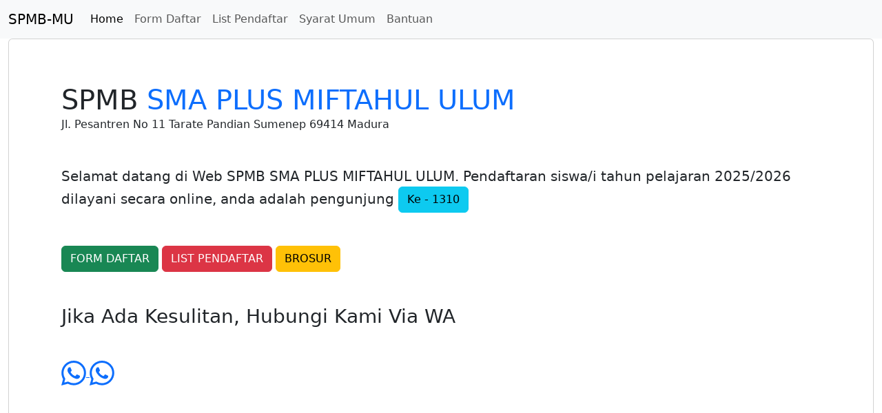

--- FILE ---
content_type: text/html; charset=UTF-8
request_url: https://ppdb.smaplusmiftahululum.sch.id/index.php
body_size: 2023
content:
<!DOCTYPE html>


<!doctype html>
<html lang="en">
  <head>
    <meta charset="utf-8">
    <meta name="viewport" content="width=device-width, initial-scale=1, shrink-to-fit=no" />
         <meta name = "keywords" content = "SPMB SMp PLUS MU, SPMB SMP PLUS, SMP PLUS MU" />
        <meta name="description" content="Selamat datang di web SPMB SMA PLUS MIFTAHUL ULUM, Sekolah Berbasis Pesantren" />
        <meta name="author" content="Moh. Nur" />
        <title>SMA PLUS MIFTAHUL ULUM</title>
        <link rel="icon" type="image/x-icon" href="panelnur/images/20220519041339-logo.PNG" />
    <meta name="viewport" content="width=device-width, initial-scale=1">
    <link rel="stylesheet" href="asset/css/bootstrap.min.css" />
   
    <!--<link href="https://cdn.jsdelivr.net/npm/bootstrap@5.3.6/dist/css/bootstrap.min.css" rel="stylesheet" integrity="sha384-4Q6Gf2aSP4eDXB8Miphtr37CMZZQ5oXLH2yaXMJ2w8e2ZtHTl7GptT4jmndRuHDT" crossorigin="anonymous">-->
  </head>
  <body>
    <nav class="navbar navbar-expand-lg bg-body-tertiary">
  <div class="container-fluid">
    <a class="navbar-brand" href="index.php">SPMB-MU</a>
    <button class="navbar-toggler" type="button" data-bs-toggle="collapse" data-bs-target="#navbarSupportedContent" aria-controls="navbarSupportedContent" aria-expanded="false" aria-label="Toggle navigation">
      <span class="navbar-toggler-icon"></span>
    </button>
    <div class="collapse navbar-collapse" id="navbarSupportedContent">
      <ul class="navbar-nav me-auto mb-2 mb-lg-0">
        <li class="nav-item">
          <a class="nav-link active" aria-current="page" href="?modul=home">Home</a>
        </li>
       
         <li class="nav-item">
          <a class="nav-link" href="?modul=daftar">Form Daftar</a>
        </li>
         <li class="nav-item">
          <a class="nav-link" href="?modul=pendaftar">List Pendaftar</a>
        </li>
         <li class="nav-item">
          <a class="nav-link" href="?modul=syarat">Syarat Umum</a>
        </li>
         <li class="nav-item">
          <a class="nav-link" href="?modul=bantuan">Bantuan</a>
        </li>
       
       
      </ul>
     
    </div>
  </div>
</nav>



 
       <div class="container-fluid">
        <div class="card container-fluid">
        <div class="card-body">
            <body id="page-top">


   <!-- isi -->
   <section class="resume-section p-3 p-lg-5 d-flex align-items-center" id="about">
      <div class="w-100">
        <h1 class="mb-0">SPMB
          <span class="text-primary">SMA PLUS MIFTAHUL ULUM</span>
        </h1>
        <div class="subheading mb-5">Jl. Pesantren No 11 Tarate Pandian Sumenep 69414 Madura         </div>
        <p class="lead mb-5">Selamat datang di Web SPMB SMA PLUS MIFTAHUL ULUM. Pendaftaran siswa/i tahun pelajaran 2025/2026 dilayani secara online, anda adalah pengunjung 

	<span class='btn btn-info'>Ke - 1310</span>
        </p>
		
		<a href="?modul=daftar" class="btn btn-success">FORM DAFTAR</a>
		<a href="?modul=pendaftar" class="btn btn-danger">LIST PENDAFTAR</a>
		<a href="?modul=brosur" class="btn btn-warning">BROSUR</a>
		
		<br>
		<br>
		<br>
	
		<h3 class="mb-5">Jika Ada Kesulitan, Hubungi Kami Via WA</h3>
		
         <div class="social-icons">
             
            
		                
		    
            <a class="social-icon" href="https://wa.me/628179610256?text=Assalamuailaikum, Tanya SPMB" title="WA SPMB" target="_blank">
                <svg xmlns="http://www.w3.org/2000/svg" width="36" height="36" fill="currentColor" class="bi bi-whatsapp" viewBox="0 0 16 16">
                  <path d="M13.601 2.326A7.85 7.85 0 0 0 7.994 0C3.627 0 .068 3.558.064 7.926c0 1.399.366 2.76 1.057 3.965L0 16l4.204-1.102a7.9 7.9 0 0 0 3.79.965h.004c4.368 0 7.926-3.558 7.93-7.93A7.9 7.9 0 0 0 13.6 2.326zM7.994 14.521a6.6 6.6 0 0 1-3.356-.92l-.24-.144-2.494.654.666-2.433-.156-.251a6.56 6.56 0 0 1-1.007-3.505c0-3.626 2.957-6.584 6.591-6.584a6.56 6.56 0 0 1 4.66 1.931 6.56 6.56 0 0 1 1.928 4.66c-.004 3.639-2.961 6.592-6.592 6.592m3.615-4.934c-.197-.099-1.17-.578-1.353-.646-.182-.065-.315-.099-.445.099-.133.197-.513.646-.627.775-.114.133-.232.148-.43.05-.197-.1-.836-.308-1.592-.985-.59-.525-.985-1.175-1.103-1.372-.114-.198-.011-.304.088-.403.087-.088.197-.232.296-.346.1-.114.133-.198.198-.33.065-.134.034-.248-.015-.347-.05-.099-.445-1.076-.612-1.47-.16-.389-.323-.335-.445-.34-.114-.007-.247-.007-.38-.007a.73.73 0 0 0-.529.247c-.182.198-.691.677-.691 1.654s.71 1.916.81 2.049c.098.133 1.394 2.132 3.383 2.992.47.205.84.326 1.129.418.475.152.904.129 1.246.08.38-.058 1.171-.48 1.338-.943.164-.464.164-.86.114-.943-.049-.084-.182-.133-.38-.232"/>
                </svg>
            </a>
            <a class="social-icon" href="https://wa.me/6287702193144?text=Assalamuailaikum, Tanya SPMB" title="WA SPMB" target="_blank">
                <svg xmlns="http://www.w3.org/2000/svg" width="36" height="36" fill="currentColor" class="bi bi-whatsapp" viewBox="0 0 16 16">
                  <path d="M13.601 2.326A7.85 7.85 0 0 0 7.994 0C3.627 0 .068 3.558.064 7.926c0 1.399.366 2.76 1.057 3.965L0 16l4.204-1.102a7.9 7.9 0 0 0 3.79.965h.004c4.368 0 7.926-3.558 7.93-7.93A7.9 7.9 0 0 0 13.6 2.326zM7.994 14.521a6.6 6.6 0 0 1-3.356-.92l-.24-.144-2.494.654.666-2.433-.156-.251a6.56 6.56 0 0 1-1.007-3.505c0-3.626 2.957-6.584 6.591-6.584a6.56 6.56 0 0 1 4.66 1.931 6.56 6.56 0 0 1 1.928 4.66c-.004 3.639-2.961 6.592-6.592 6.592m3.615-4.934c-.197-.099-1.17-.578-1.353-.646-.182-.065-.315-.099-.445.099-.133.197-.513.646-.627.775-.114.133-.232.148-.43.05-.197-.1-.836-.308-1.592-.985-.59-.525-.985-1.175-1.103-1.372-.114-.198-.011-.304.088-.403.087-.088.197-.232.296-.346.1-.114.133-.198.198-.33.065-.134.034-.248-.015-.347-.05-.099-.445-1.076-.612-1.47-.16-.389-.323-.335-.445-.34-.114-.007-.247-.007-.38-.007a.73.73 0 0 0-.529.247c-.182.198-.691.677-.691 1.654s.71 1.916.81 2.049c.098.133 1.394 2.132 3.383 2.992.47.205.84.326 1.129.418.475.152.904.129 1.246.08.38-.058 1.171-.48 1.338-.943.164-.464.164-.86.114-.943-.049-.084-.182-.133-.38-.232"/>
                </svg>
                
            </a>                        
						
                       
         </div>      </div>
    </section>   
   <!-- and isi -->
 
 
 

</body>        </div>
        </div>
 
    </div>
    <script src="asset/js/bootstrap.min.js"></script>

    <!--<script src="https://cdn.jsdelivr.net/npm/bootstrap@5.3.6/dist/js/bootstrap.bundle.min.js" integrity="sha384-j1CDi7MgGQ12Z7Qab0qlWQ/Qqz24Gc6BM0thvEMVjHnfYGF0rmFCozFSxQBxwHKO" crossorigin="anonymous"></script>-->
 
  </body>
</html>



